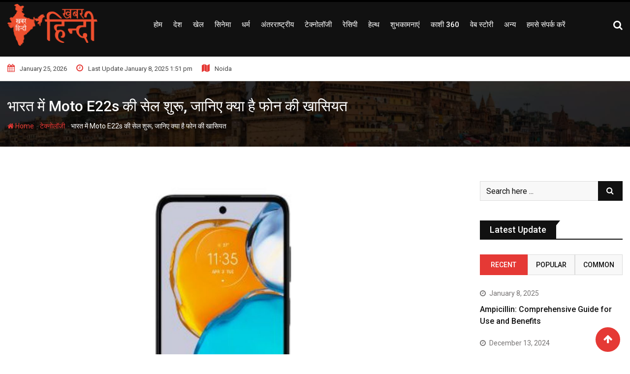

--- FILE ---
content_type: text/html; charset=utf-8
request_url: https://www.google.com/recaptcha/api2/aframe
body_size: 267
content:
<!DOCTYPE HTML><html><head><meta http-equiv="content-type" content="text/html; charset=UTF-8"></head><body><script nonce="MSb1g1CHT-DT10R35BeRIg">/** Anti-fraud and anti-abuse applications only. See google.com/recaptcha */ try{var clients={'sodar':'https://pagead2.googlesyndication.com/pagead/sodar?'};window.addEventListener("message",function(a){try{if(a.source===window.parent){var b=JSON.parse(a.data);var c=clients[b['id']];if(c){var d=document.createElement('img');d.src=c+b['params']+'&rc='+(localStorage.getItem("rc::a")?sessionStorage.getItem("rc::b"):"");window.document.body.appendChild(d);sessionStorage.setItem("rc::e",parseInt(sessionStorage.getItem("rc::e")||0)+1);localStorage.setItem("rc::h",'1769293668136');}}}catch(b){}});window.parent.postMessage("_grecaptcha_ready", "*");}catch(b){}</script></body></html>